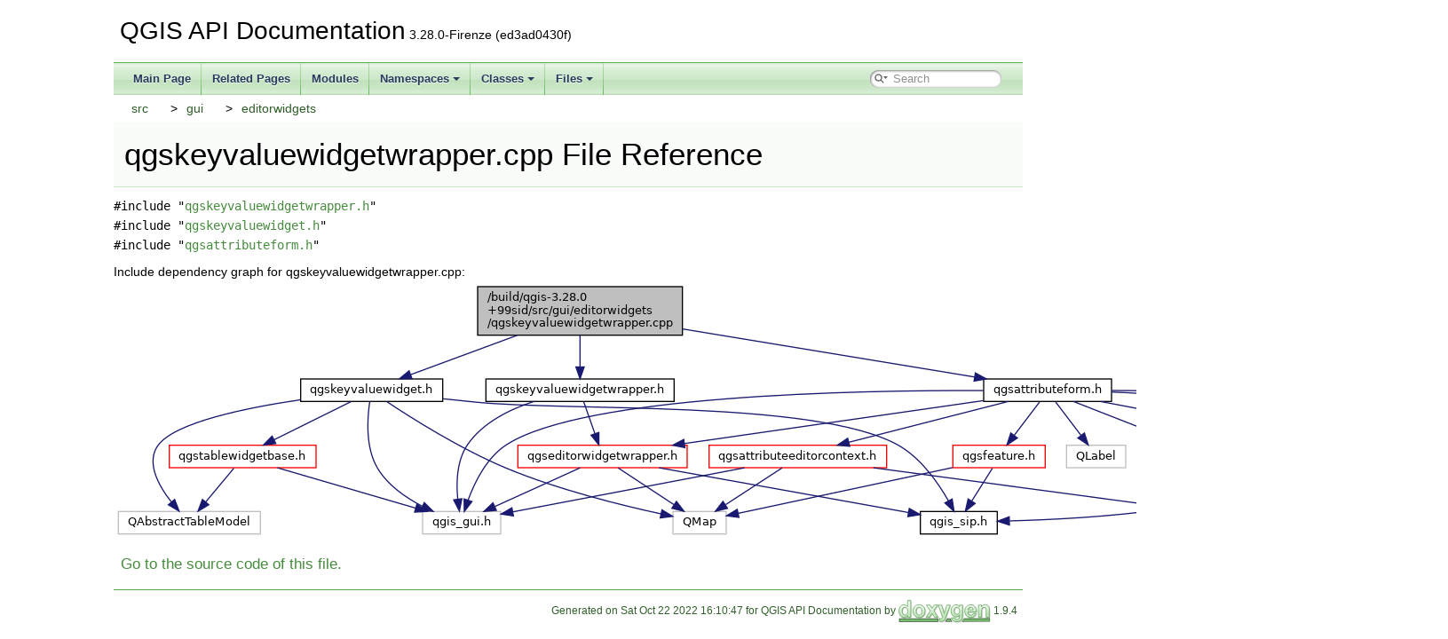

--- FILE ---
content_type: text/html
request_url: https://api.qgis.org/api/3.28/qgskeyvaluewidgetwrapper_8cpp.html
body_size: 1838
content:
<!DOCTYPE html PUBLIC "-//W3C//DTD XHTML 1.0 Transitional//EN" "https://www.w3.org/TR/xhtml1/DTD/xhtml1-transitional.dtd">
<html xmlns="http://www.w3.org/1999/xhtml">
<head>
<meta http-equiv="Content-Type" content="text/xhtml;charset=UTF-8"/>
<meta http-equiv="X-UA-Compatible" content="IE=11"/>
<meta name="generator" content="Doxygen 1.9.4"/>
<meta name="viewport" content="width=device-width, initial-scale=1"/>
<title>QGIS API Documentation: /build/qgis-3.28.0+99sid/src/gui/editorwidgets/qgskeyvaluewidgetwrapper.cpp File Reference</title>
<link href="tabs.css" rel="stylesheet" type="text/css"/>
<script type="text/javascript" src="jquery.js"></script>
<script type="text/javascript" src="dynsections.js"></script>
<link href="search/search.css" rel="stylesheet" type="text/css"/>
<script type="text/javascript" src="search/searchdata.js"></script>
<script type="text/javascript" src="search/search.js"></script>
<link href="doxygen.css" rel="stylesheet" type="text/css" />
<link href="api_custom.css" rel="stylesheet" type="text/css"/>
</head>
<body>
<div id="top"><!-- do not remove this div, it is closed by doxygen! -->
<div id="titlearea">
<table cellspacing="0" cellpadding="0">
 <tbody>
 <tr id="projectrow">
  <td id="projectalign">
   <div id="projectname">QGIS API Documentation<span id="projectnumber">&#160;3.28.0-Firenze (ed3ad0430f)</span>
   </div>
  </td>
 </tr>
 </tbody>
</table>
</div>
<!-- end header part -->
<!-- Generated by Doxygen 1.9.4 -->
<script type="text/javascript">
/* @license magnet:?xt=urn:btih:d3d9a9a6595521f9666a5e94cc830dab83b65699&amp;dn=expat.txt MIT */
var searchBox = new SearchBox("searchBox", "search",'Search','.html');
/* @license-end */
</script>
<script type="text/javascript" src="menudata.js"></script>
<script type="text/javascript" src="menu.js"></script>
<script type="text/javascript">
/* @license magnet:?xt=urn:btih:d3d9a9a6595521f9666a5e94cc830dab83b65699&amp;dn=expat.txt MIT */
$(function() {
  initMenu('',true,false,'search.php','Search');
  $(document).ready(function() { init_search(); });
});
/* @license-end */
</script>
<div id="main-nav"></div>
<!-- window showing the filter options -->
<div id="MSearchSelectWindow"
     onmouseover="return searchBox.OnSearchSelectShow()"
     onmouseout="return searchBox.OnSearchSelectHide()"
     onkeydown="return searchBox.OnSearchSelectKey(event)">
</div>

<!-- iframe showing the search results (closed by default) -->
<div id="MSearchResultsWindow">
<iframe src="javascript:void(0)" frameborder="0" 
        name="MSearchResults" id="MSearchResults">
</iframe>
</div>

<div id="nav-path" class="navpath">
  <ul>
<li class="navelem"><a class="el" href="dir_68267d1309a1af8e8297ef4c3efbcdba.html">src</a></li><li class="navelem"><a class="el" href="dir_99d0482cf009f9d97a0877749b817f19.html">gui</a></li><li class="navelem"><a class="el" href="dir_ceabf5e9388946adefd26c236bd04944.html">editorwidgets</a></li>  </ul>
</div>
</div><!-- top -->
<div class="header">
  <div class="headertitle"><div class="title">qgskeyvaluewidgetwrapper.cpp File Reference</div></div>
</div><!--header-->
<div class="contents">
<div class="textblock"><code>#include &quot;<a class="el" href="qgskeyvaluewidgetwrapper_8h_source.html">qgskeyvaluewidgetwrapper.h</a>&quot;</code><br />
<code>#include &quot;<a class="el" href="qgskeyvaluewidget_8h_source.html">qgskeyvaluewidget.h</a>&quot;</code><br />
<code>#include &quot;<a class="el" href="qgsattributeform_8h_source.html">qgsattributeform.h</a>&quot;</code><br />
</div><div class="textblock"><div class="dynheader">
Include dependency graph for qgskeyvaluewidgetwrapper.cpp:</div>
<div class="dyncontent">
<div class="center"><img src="qgskeyvaluewidgetwrapper_8cpp__incl.png" border="0" usemap="#a_2build_2qgis-3_828_80_0999sid_2src_2gui_2editorwidgets_2qgskeyvaluewidgetwrapper_8cpp" alt=""/></div>
<map name="a_2build_2qgis-3_828_80_0999sid_2src_2gui_2editorwidgets_2qgskeyvaluewidgetwrapper_8cpp" id="a_2build_2qgis-3_828_80_0999sid_2src_2gui_2editorwidgets_2qgskeyvaluewidgetwrapper_8cpp">
<area shape="rect" title=" " alt="" coords="410,5,641,61"/>
<area shape="rect" href="qgskeyvaluewidgetwrapper_8h.html" title=" " alt="" coords="419,109,631,136"/>
<area shape="rect" href="qgskeyvaluewidget_8h.html" title=" " alt="" coords="211,109,371,136"/>
<area shape="rect" href="qgsattributeform_8h.html" title=" " alt="" coords="980,109,1124,136"/>
<area shape="rect" href="qgseditorwidgetwrapper_8h.html" title=" " alt="" coords="455,184,646,211"/>
<area shape="rect" title=" " alt="" coords="348,259,436,285"/>
<area shape="rect" href="qgis__sip_8h.html" title=" " alt="" coords="909,259,995,285"/>
<area shape="rect" title=" " alt="" coords="630,259,690,285"/>
<area shape="rect" href="qgstablewidgetbase_8h.html" title=" " alt="" coords="63,184,228,211"/>
<area shape="rect" title=" " alt="" coords="5,259,165,285"/>
<area shape="rect" href="qgsfeature_8h.html" title=" " alt="" coords="945,184,1049,211"/>
<area shape="rect" href="qgsattributeeditorcontext_8h.html" title=" " alt="" coords="671,184,871,211"/>
<area shape="rect" title=" " alt="" coords="1269,259,1347,285"/>
<area shape="rect" title=" " alt="" coords="1073,184,1140,211"/>
<area shape="rect" title=" " alt="" coords="1165,184,1307,211"/>
<area shape="rect" title=" " alt="" coords="1383,184,1476,211"/>
</map>
</div>
</div>
<p><a href="qgskeyvaluewidgetwrapper_8cpp_source.html">Go to the source code of this file.</a></p>
</div><!-- contents -->
<!-- start footer part -->
<hr class="footer"/><address class="footer"><small>
Generated on Sat Oct 22 2022 16:10:47 for QGIS API Documentation by&#160;<a href="https://www.doxygen.org/index.html"><img class="footer" src="doxygen.svg" width="104" height="31" alt="doxygen"/></a> 1.9.4
</small></address>
<script defer src="https://static.cloudflareinsights.com/beacon.min.js/vcd15cbe7772f49c399c6a5babf22c1241717689176015" integrity="sha512-ZpsOmlRQV6y907TI0dKBHq9Md29nnaEIPlkf84rnaERnq6zvWvPUqr2ft8M1aS28oN72PdrCzSjY4U6VaAw1EQ==" data-cf-beacon='{"version":"2024.11.0","token":"ac8be2df3ab74d3aaa486243ef005a36","r":1,"server_timing":{"name":{"cfCacheStatus":true,"cfEdge":true,"cfExtPri":true,"cfL4":true,"cfOrigin":true,"cfSpeedBrain":true},"location_startswith":null}}' crossorigin="anonymous"></script>
</body>
</html>
